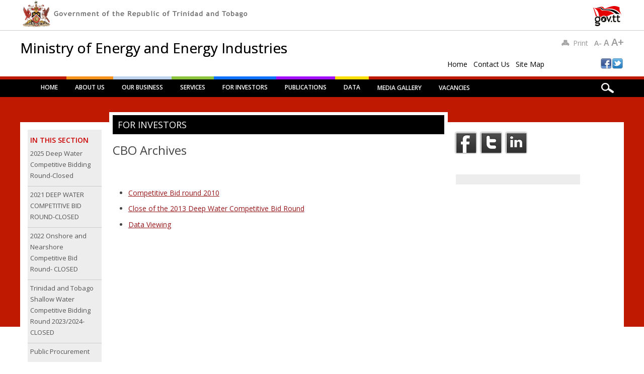

--- FILE ---
content_type: text/html; charset=UTF-8
request_url: https://www.energy.gov.tt/for-investors/archives/
body_size: 10878
content:
<!DOCTYPE html>
<html lang="en-US" class="no-js">
<head>
<meta charset="UTF-8" />
<meta name="viewport" content="width=device-width, initial-scale=1" />
<title>Ministry of Energy and Energy Industries | CBO Archives</title>
<link href='https://fonts.googleapis.com/css?family=Open+Sans' rel='stylesheet' type='text/css'>
<link rel="stylesheet" href="//code.jquery.com/ui/1.10.4/themes/smoothness/jquery-ui.css">
<link rel="profile" href="http://gmpg.org/xfn/11" />
<link rel="pingback" href="" />


 <script src="/wp-content/themes/noteworthy-child/js/jquery.tools.min.js"></script>
<script type="text/javascript" src="/wp-content/themes/noteworthy-child/js/functions.js"></script>
<script type="text/javascript" src="/wp-content/themes/noteworthy-child/js/jquery-ui.min.js"></script>
<script type="text/javascript" src="/wp-content/themes/noteworthy-child/js/jquery.stickytableheaders.js"></script>
<!--    <script type="text/javascript" src="/plugins/jquery-handsontable-master/jquery.handsontable.js"></script> -->

		<link type="text/css" href="/wp-content/themes/noteworthy-child/css/jquery.jscrollpane.css" rel="stylesheet" media="all" />
		<!-- the styles for the lozenge theme -->
		<link type="text/css" href="/wp-content/themes/noteworthy-child/css/jquery.jscrollpane.lozenge.css" rel="stylesheet" media="all" />
		<style type="text/css" id="page-css">
			/* Styles specific to this particular page */
			.scroll-pane,
			.scroll-pane-arrows
			{
				width: 100%;
				height: 200px;
				overflow: auto;
			}
			.horizontal-only
			{
				height: auto;
				max-height: 200px;
			}
		</style>

		<!-- the mousewheel plugin -->
		<script type="text/javascript" src="/wp-content/themes/noteworthy-child/js/jquery.mousewheel.js"></script>
		<!-- the jScrollPane script -->
		<script type="text/javascript" src="/wp-content/themes/noteworthy-child/js/jquery.jscrollpane.min.js"></script>
		


	<!--<script type="text/javascript" src="/wp-content/themes/noteworthy-child/js/functions.js"></script>
	<link rel="stylesheet" type="text/css" href="/wp-content/themes/noteworthy-child/css/pagination.css" /> -->
<link rel="stylesheet" type="text/css" href="/wp-content/themes/noteworthy-child/js/chosen/chosen.css" />
<script src="/wp-content/themes/noteworthy-child/js/chosen/chosen.jquery.min.js"></script>

<!--<script src="/wp-content/themes/noteworthy-child/js/JSTween/Tween.js"></script> 
<script src="/wp-content/themes/noteworthy-child/js/JSTween/TextTween.js"></script> -->

<style>
.loading2 {
    background: url(/wp-content/themes/noteworthy-child/images/ajax_loaders/ajax1.gif) no-repeat scroll center 10% transparent;
    color: #FFFFFF;
}
</style>

<style>
    @import "https://www.energy.gov.tt/wp-content/themes/noteworthy-child/css/dataTables.fixedColumns.css";
    @import "https://www.energy.gov.tt/wp-content/themes/noteworthy-child/css/datatable_custom.css";    
    /*@import "https://www.energy.gov.tt/wp-content/themes/noteworthy-child/css/dataTables.fixedHeader.min.css";*/
    
</style>
<script type="text/javascript" language="javascript" src="https://www.energy.gov.tt/wp-content/themes/noteworthy-child/js/jquery.dataTables.min.js"></script>
<script type="text/javascript" language="javascript" src="https://www.energy.gov.tt/wp-content/themes/noteworthy-child/js/dataTables.fixedColumns.min.js"></script>
<!--<script type="text/javascript" language="javascript" src="https://www.energy.gov.tt/wp-content/themes/noteworthy-child/js/dataTables.fixedHeader.min.js"></script>-->

<script>

function resize_scrollpanes(){
	try {
	jQuery.each( jQuery('.scroll-pane'), function(){
            var api = jQuery(this).jScrollPane({}).data('jsp');
			//alert(api);
			api.reinitialise();
	});
	}
	catch(err) {
	}
}

function resize_scrollpanes2(id){
	jQuery.each( jQuery('.'+id), function(){
            var api = jQuery(this).jScrollPane({}).data('jsp');
			//alert(api);
			api.reinitialise();
	});
}
jQuery(function(){

	jQuery( window ).resize(function() {
		resize_scrollpanes();
	});
/*
	jQuery("#youtube_div_content").addClass('loading2');
	jQuery.ajax({url:"/plugins/youtube_feed.php",success:function(result){
		jQuery("#youtube_div_content").removeClass('loading2');		
		jQuery("#youtube_div_content").html(result);	
		jQuery("a[rel^='prettyPhoto']").prettyPhoto({});
		//set_scrollpane('youtube_div_content');
	}});
*/
/*	
	jQuery("#follow_us_content").addClass('loading2');
	jQuery.ajax({url:"/plugins/social_feeds.php",success:function(result){
		jQuery("#follow_us_content").removeClass('loading2');		
		jQuery("#follow_us_content").html(result);
		jQuery("a[rel^='prettyPhoto']").prettyPhoto({});
		set_scrollpane('follow_us_content');

		
	}});
*/	
jQuery("a[rel^='prettyPhoto']").prettyPhoto({});
set_scrollpane('follow_us_content');
});
</script>
<script>
function set_scrollpane(id){
	$('.'+id).jScrollPane();
	$('.'+id).jScrollPane({	showArrows: true,		horizontalGutter: 10});
}
jQuery(function() { 
	set_scrollpane('middle_agenda_cons');

});
</script>
<meta name='robots' content='max-image-preview:large' />
    <script type="text/javascript">var ajaxurl = "https://www.energy.gov.tt/wp-load.php";</script>
    <link rel='dns-prefetch' href='//challenges.cloudflare.com' />
<link rel='dns-prefetch' href='//platform-api.sharethis.com' />
<link rel="alternate" type="application/rss+xml" title="Ministry of Energy and Energy Industries &raquo; Feed" href="https://www.energy.gov.tt/feed/" />
<link rel="alternate" type="application/rss+xml" title="Ministry of Energy and Energy Industries &raquo; Comments Feed" href="https://www.energy.gov.tt/comments/feed/" />
<link rel="alternate" title="oEmbed (JSON)" type="application/json+oembed" href="https://www.energy.gov.tt/wp-json/oembed/1.0/embed?url=https%3A%2F%2Fwww.energy.gov.tt%2Ffor-investors%2Farchives%2F" />
<link rel="alternate" title="oEmbed (XML)" type="text/xml+oembed" href="https://www.energy.gov.tt/wp-json/oembed/1.0/embed?url=https%3A%2F%2Fwww.energy.gov.tt%2Ffor-investors%2Farchives%2F&#038;format=xml" />
<style id='wp-img-auto-sizes-contain-inline-css' type='text/css'>
img:is([sizes=auto i],[sizes^="auto," i]){contain-intrinsic-size:3000px 1500px}
/*# sourceURL=wp-img-auto-sizes-contain-inline-css */
</style>
<link rel='stylesheet' id='vwptn-turnstyle-css-css' href='https://www.energy.gov.tt/wp-content/plugins/visualwp-cloudflare-turnstile/public/css/vwp-turnstile.css?ver=1.0.2' type='text/css' media='all' />
<style id='wp-emoji-styles-inline-css' type='text/css'>

	img.wp-smiley, img.emoji {
		display: inline !important;
		border: none !important;
		box-shadow: none !important;
		height: 1em !important;
		width: 1em !important;
		margin: 0 0.07em !important;
		vertical-align: -0.1em !important;
		background: none !important;
		padding: 0 !important;
	}
/*# sourceURL=wp-emoji-styles-inline-css */
</style>
<link rel='stylesheet' id='wp-block-library-css' href='https://www.energy.gov.tt/wp-includes/css/dist/block-library/style.min.css?ver=6.9' type='text/css' media='all' />
<style id='wp-block-list-inline-css' type='text/css'>
ol,ul{box-sizing:border-box}:root :where(.wp-block-list.has-background){padding:1.25em 2.375em}
/*# sourceURL=https://www.energy.gov.tt/wp-includes/blocks/list/style.min.css */
</style>
<style id='wp-block-paragraph-inline-css' type='text/css'>
.is-small-text{font-size:.875em}.is-regular-text{font-size:1em}.is-large-text{font-size:2.25em}.is-larger-text{font-size:3em}.has-drop-cap:not(:focus):first-letter{float:left;font-size:8.4em;font-style:normal;font-weight:100;line-height:.68;margin:.05em .1em 0 0;text-transform:uppercase}body.rtl .has-drop-cap:not(:focus):first-letter{float:none;margin-left:.1em}p.has-drop-cap.has-background{overflow:hidden}:root :where(p.has-background){padding:1.25em 2.375em}:where(p.has-text-color:not(.has-link-color)) a{color:inherit}p.has-text-align-left[style*="writing-mode:vertical-lr"],p.has-text-align-right[style*="writing-mode:vertical-rl"]{rotate:180deg}
/*# sourceURL=https://www.energy.gov.tt/wp-includes/blocks/paragraph/style.min.css */
</style>
<style id='global-styles-inline-css' type='text/css'>
:root{--wp--preset--aspect-ratio--square: 1;--wp--preset--aspect-ratio--4-3: 4/3;--wp--preset--aspect-ratio--3-4: 3/4;--wp--preset--aspect-ratio--3-2: 3/2;--wp--preset--aspect-ratio--2-3: 2/3;--wp--preset--aspect-ratio--16-9: 16/9;--wp--preset--aspect-ratio--9-16: 9/16;--wp--preset--color--black: #000000;--wp--preset--color--cyan-bluish-gray: #abb8c3;--wp--preset--color--white: #ffffff;--wp--preset--color--pale-pink: #f78da7;--wp--preset--color--vivid-red: #cf2e2e;--wp--preset--color--luminous-vivid-orange: #ff6900;--wp--preset--color--luminous-vivid-amber: #fcb900;--wp--preset--color--light-green-cyan: #7bdcb5;--wp--preset--color--vivid-green-cyan: #00d084;--wp--preset--color--pale-cyan-blue: #8ed1fc;--wp--preset--color--vivid-cyan-blue: #0693e3;--wp--preset--color--vivid-purple: #9b51e0;--wp--preset--gradient--vivid-cyan-blue-to-vivid-purple: linear-gradient(135deg,rgb(6,147,227) 0%,rgb(155,81,224) 100%);--wp--preset--gradient--light-green-cyan-to-vivid-green-cyan: linear-gradient(135deg,rgb(122,220,180) 0%,rgb(0,208,130) 100%);--wp--preset--gradient--luminous-vivid-amber-to-luminous-vivid-orange: linear-gradient(135deg,rgb(252,185,0) 0%,rgb(255,105,0) 100%);--wp--preset--gradient--luminous-vivid-orange-to-vivid-red: linear-gradient(135deg,rgb(255,105,0) 0%,rgb(207,46,46) 100%);--wp--preset--gradient--very-light-gray-to-cyan-bluish-gray: linear-gradient(135deg,rgb(238,238,238) 0%,rgb(169,184,195) 100%);--wp--preset--gradient--cool-to-warm-spectrum: linear-gradient(135deg,rgb(74,234,220) 0%,rgb(151,120,209) 20%,rgb(207,42,186) 40%,rgb(238,44,130) 60%,rgb(251,105,98) 80%,rgb(254,248,76) 100%);--wp--preset--gradient--blush-light-purple: linear-gradient(135deg,rgb(255,206,236) 0%,rgb(152,150,240) 100%);--wp--preset--gradient--blush-bordeaux: linear-gradient(135deg,rgb(254,205,165) 0%,rgb(254,45,45) 50%,rgb(107,0,62) 100%);--wp--preset--gradient--luminous-dusk: linear-gradient(135deg,rgb(255,203,112) 0%,rgb(199,81,192) 50%,rgb(65,88,208) 100%);--wp--preset--gradient--pale-ocean: linear-gradient(135deg,rgb(255,245,203) 0%,rgb(182,227,212) 50%,rgb(51,167,181) 100%);--wp--preset--gradient--electric-grass: linear-gradient(135deg,rgb(202,248,128) 0%,rgb(113,206,126) 100%);--wp--preset--gradient--midnight: linear-gradient(135deg,rgb(2,3,129) 0%,rgb(40,116,252) 100%);--wp--preset--font-size--small: 13px;--wp--preset--font-size--medium: 20px;--wp--preset--font-size--large: 36px;--wp--preset--font-size--x-large: 42px;--wp--preset--spacing--20: 0.44rem;--wp--preset--spacing--30: 0.67rem;--wp--preset--spacing--40: 1rem;--wp--preset--spacing--50: 1.5rem;--wp--preset--spacing--60: 2.25rem;--wp--preset--spacing--70: 3.38rem;--wp--preset--spacing--80: 5.06rem;--wp--preset--shadow--natural: 6px 6px 9px rgba(0, 0, 0, 0.2);--wp--preset--shadow--deep: 12px 12px 50px rgba(0, 0, 0, 0.4);--wp--preset--shadow--sharp: 6px 6px 0px rgba(0, 0, 0, 0.2);--wp--preset--shadow--outlined: 6px 6px 0px -3px rgb(255, 255, 255), 6px 6px rgb(0, 0, 0);--wp--preset--shadow--crisp: 6px 6px 0px rgb(0, 0, 0);}:where(.is-layout-flex){gap: 0.5em;}:where(.is-layout-grid){gap: 0.5em;}body .is-layout-flex{display: flex;}.is-layout-flex{flex-wrap: wrap;align-items: center;}.is-layout-flex > :is(*, div){margin: 0;}body .is-layout-grid{display: grid;}.is-layout-grid > :is(*, div){margin: 0;}:where(.wp-block-columns.is-layout-flex){gap: 2em;}:where(.wp-block-columns.is-layout-grid){gap: 2em;}:where(.wp-block-post-template.is-layout-flex){gap: 1.25em;}:where(.wp-block-post-template.is-layout-grid){gap: 1.25em;}.has-black-color{color: var(--wp--preset--color--black) !important;}.has-cyan-bluish-gray-color{color: var(--wp--preset--color--cyan-bluish-gray) !important;}.has-white-color{color: var(--wp--preset--color--white) !important;}.has-pale-pink-color{color: var(--wp--preset--color--pale-pink) !important;}.has-vivid-red-color{color: var(--wp--preset--color--vivid-red) !important;}.has-luminous-vivid-orange-color{color: var(--wp--preset--color--luminous-vivid-orange) !important;}.has-luminous-vivid-amber-color{color: var(--wp--preset--color--luminous-vivid-amber) !important;}.has-light-green-cyan-color{color: var(--wp--preset--color--light-green-cyan) !important;}.has-vivid-green-cyan-color{color: var(--wp--preset--color--vivid-green-cyan) !important;}.has-pale-cyan-blue-color{color: var(--wp--preset--color--pale-cyan-blue) !important;}.has-vivid-cyan-blue-color{color: var(--wp--preset--color--vivid-cyan-blue) !important;}.has-vivid-purple-color{color: var(--wp--preset--color--vivid-purple) !important;}.has-black-background-color{background-color: var(--wp--preset--color--black) !important;}.has-cyan-bluish-gray-background-color{background-color: var(--wp--preset--color--cyan-bluish-gray) !important;}.has-white-background-color{background-color: var(--wp--preset--color--white) !important;}.has-pale-pink-background-color{background-color: var(--wp--preset--color--pale-pink) !important;}.has-vivid-red-background-color{background-color: var(--wp--preset--color--vivid-red) !important;}.has-luminous-vivid-orange-background-color{background-color: var(--wp--preset--color--luminous-vivid-orange) !important;}.has-luminous-vivid-amber-background-color{background-color: var(--wp--preset--color--luminous-vivid-amber) !important;}.has-light-green-cyan-background-color{background-color: var(--wp--preset--color--light-green-cyan) !important;}.has-vivid-green-cyan-background-color{background-color: var(--wp--preset--color--vivid-green-cyan) !important;}.has-pale-cyan-blue-background-color{background-color: var(--wp--preset--color--pale-cyan-blue) !important;}.has-vivid-cyan-blue-background-color{background-color: var(--wp--preset--color--vivid-cyan-blue) !important;}.has-vivid-purple-background-color{background-color: var(--wp--preset--color--vivid-purple) !important;}.has-black-border-color{border-color: var(--wp--preset--color--black) !important;}.has-cyan-bluish-gray-border-color{border-color: var(--wp--preset--color--cyan-bluish-gray) !important;}.has-white-border-color{border-color: var(--wp--preset--color--white) !important;}.has-pale-pink-border-color{border-color: var(--wp--preset--color--pale-pink) !important;}.has-vivid-red-border-color{border-color: var(--wp--preset--color--vivid-red) !important;}.has-luminous-vivid-orange-border-color{border-color: var(--wp--preset--color--luminous-vivid-orange) !important;}.has-luminous-vivid-amber-border-color{border-color: var(--wp--preset--color--luminous-vivid-amber) !important;}.has-light-green-cyan-border-color{border-color: var(--wp--preset--color--light-green-cyan) !important;}.has-vivid-green-cyan-border-color{border-color: var(--wp--preset--color--vivid-green-cyan) !important;}.has-pale-cyan-blue-border-color{border-color: var(--wp--preset--color--pale-cyan-blue) !important;}.has-vivid-cyan-blue-border-color{border-color: var(--wp--preset--color--vivid-cyan-blue) !important;}.has-vivid-purple-border-color{border-color: var(--wp--preset--color--vivid-purple) !important;}.has-vivid-cyan-blue-to-vivid-purple-gradient-background{background: var(--wp--preset--gradient--vivid-cyan-blue-to-vivid-purple) !important;}.has-light-green-cyan-to-vivid-green-cyan-gradient-background{background: var(--wp--preset--gradient--light-green-cyan-to-vivid-green-cyan) !important;}.has-luminous-vivid-amber-to-luminous-vivid-orange-gradient-background{background: var(--wp--preset--gradient--luminous-vivid-amber-to-luminous-vivid-orange) !important;}.has-luminous-vivid-orange-to-vivid-red-gradient-background{background: var(--wp--preset--gradient--luminous-vivid-orange-to-vivid-red) !important;}.has-very-light-gray-to-cyan-bluish-gray-gradient-background{background: var(--wp--preset--gradient--very-light-gray-to-cyan-bluish-gray) !important;}.has-cool-to-warm-spectrum-gradient-background{background: var(--wp--preset--gradient--cool-to-warm-spectrum) !important;}.has-blush-light-purple-gradient-background{background: var(--wp--preset--gradient--blush-light-purple) !important;}.has-blush-bordeaux-gradient-background{background: var(--wp--preset--gradient--blush-bordeaux) !important;}.has-luminous-dusk-gradient-background{background: var(--wp--preset--gradient--luminous-dusk) !important;}.has-pale-ocean-gradient-background{background: var(--wp--preset--gradient--pale-ocean) !important;}.has-electric-grass-gradient-background{background: var(--wp--preset--gradient--electric-grass) !important;}.has-midnight-gradient-background{background: var(--wp--preset--gradient--midnight) !important;}.has-small-font-size{font-size: var(--wp--preset--font-size--small) !important;}.has-medium-font-size{font-size: var(--wp--preset--font-size--medium) !important;}.has-large-font-size{font-size: var(--wp--preset--font-size--large) !important;}.has-x-large-font-size{font-size: var(--wp--preset--font-size--x-large) !important;}
/*# sourceURL=global-styles-inline-css */
</style>

<style id='classic-theme-styles-inline-css' type='text/css'>
/*! This file is auto-generated */
.wp-block-button__link{color:#fff;background-color:#32373c;border-radius:9999px;box-shadow:none;text-decoration:none;padding:calc(.667em + 2px) calc(1.333em + 2px);font-size:1.125em}.wp-block-file__button{background:#32373c;color:#fff;text-decoration:none}
/*# sourceURL=/wp-includes/css/classic-themes.min.css */
</style>
<link rel='stylesheet' id='ctf_styles-css' href='https://www.energy.gov.tt/wp-content/plugins/custom-twitter-feeds/css/ctf-styles.min.css?ver=2.3.1' type='text/css' media='all' />
<link rel='stylesheet' id='jltma-wpf-css' href='https://www.energy.gov.tt/wp-content/plugins/prettyphoto/css/prettyPhoto.css?ver=6.9' type='text/css' media='all' />
<link rel='stylesheet' id='slicknavcss-css' href='https://www.energy.gov.tt/wp-content/plugins/slicknav-mobile-menu/css/slicknav.min.css?ver=1.0.11' type='text/css' media='all' />
<style id='slicknavcss-inline-css' type='text/css'>


        #menu-main-menu {
                display: none;
        }

        .slicknav_menu {
                background: #000000;
        }

        .slicknav-flex{
               display: -webkit-box;
               display: -ms-flexbox;
               display: flex;
               justify-content:left;
        }

        .slicknav_btn {
                background-color:#000000;
        }

        a.slicknav_open {
                background-color:#000000;
        }

        .slicknav_nav .slicknav_arrow {
                float:right;
        }

        .slicknav_menu .slicknav_menutxt {
                color: #fff;
                text-shadow: none;
                font-size: 16px;
                font-weight: normal;
        }

        .slicknav_menu .slicknav_icon-bar {
                background-color: #fff;
                box-shadow: none;
        }

        .slicknav_nav li a {
                color: #fff;
                text-transform: none;
                font-size: 16px;
                padding: 5px 10px;
        }

        .slicknav_nav a:hover,
        .slicknav_nav .slicknav_row:hover {
                background: ;
        }

        .slicknav_nav .menu-item a:hover,
        .slicknav_nav a span:hover {
                color: #bf1902;
        }

        .slicknav_nav input[type='submit']{
                background: #333;
                color: ;
        }

        .slicknav-logo-text a{
                color: ;
        }


        @media screen and (min-width: 900px) {
                .slicknav_menu {
                        display: none;
                }

                #menu-main-menu {
                        display: block;
                }
        }
        
/*# sourceURL=slicknavcss-inline-css */
</style>
<link rel='stylesheet' id='style_css-css' href='https://www.energy.gov.tt/wp-content/plugins/visualmedia/css/style.css?ver=6.9' type='text/css' media='all' />
<link rel='stylesheet' id='noteworthy_style-css' href='https://www.energy.gov.tt/wp-content/themes/noteworthy-child/style.css?version=6972598a185ca&#038;ver=6.9' type='text/css' media='all' />
<link rel='stylesheet' id='msl-main-css' href='https://www.energy.gov.tt/wp-content/plugins/master-slider/public/assets/css/masterslider.main.css?ver=3.11.0' type='text/css' media='all' />
<link rel='stylesheet' id='msl-custom-css' href='https://www.energy.gov.tt/wp-content/uploads/master-slider/custom.css?ver=34.2' type='text/css' media='all' />
<!--n2css--><!--n2js--><script type="text/javascript" src="https://challenges.cloudflare.com/turnstile/v0/api.js?ver=1" id="vwptn-turnstilejs-render-js"></script>
<script type="text/javascript" src="https://www.energy.gov.tt/wp-includes/js/jquery/jquery.min.js?ver=3.7.1" id="jquery-core-js"></script>
<script type="text/javascript" src="https://www.energy.gov.tt/wp-includes/js/jquery/jquery-migrate.min.js?ver=3.4.1" id="jquery-migrate-js"></script>
<script type="text/javascript" id="vwptn-turnstile-js-js-extra">
/* <![CDATA[ */
var vwpscripts = {"siteUrl":"https://www.energy.gov.tt","nonce":"87e0f97178"};
//# sourceURL=vwptn-turnstile-js-js-extra
/* ]]> */
</script>
<script type="text/javascript" src="https://www.energy.gov.tt/wp-content/plugins/visualwp-cloudflare-turnstile/public/js/vwptn-turnstile.js?ver=1.0.2" id="vwptn-turnstile-js-js"></script>
<script type="text/javascript" src="https://www.energy.gov.tt/wp-content/plugins/slicknav-mobile-menu/js/jquery.slicknav.min.js?ver=1.0.11" id="slicknavjs-js"></script>
<script type="text/javascript" id="slicknav-init-js-extra">
/* <![CDATA[ */
var slickNavVars = {"ng_slicknav":{"ng_slicknav_menu":"#menu-main-menu","ng_slicknav_position":".slicknav","ng_slicknav_parent_links":true,"ng_slicknav_close_click":true,"ng_slicknav_child_links":false,"ng_slicknav_speed":200,"ng_slicknav_label":"MENU","ng_slicknav_fixhead":false,"ng_slicknav_hidedesktop":"","ng_slicknav_brand":"","ng_slicknav_brand_text":"","ng_slicknav_search":false,"ng_slicknav_search_text":"search...","ng_slicksearch":"https://www.energy.gov.tt/","ng_slicknav_closedsymbol":"\u25ba","ng_slicknav_openedsymbol":"\u25bc","ng_slicknav_alt":"","ng_slicknav_accordion":false,"ng_slicknav_animation_library":""}};
//# sourceURL=slicknav-init-js-extra
/* ]]> */
</script>
<script type="text/javascript" src="https://www.energy.gov.tt/wp-content/plugins/slicknav-mobile-menu/js/slick-init.js?ver=1.9.1" id="slicknav-init-js"></script>
<script type="text/javascript" src="https://www.energy.gov.tt/wp-content/themes/noteworthy-child/library/js/modernizr-2.6.1.min.js?ver=2.6.1" id="modernizr-js"></script>
<script type="text/javascript" src="https://www.energy.gov.tt/wp-content/themes/noteworthy-child/library/js/jquery.nicescroll.js?ver=3.0.0" id="jquery_nicescroll-js"></script>
<script type="text/javascript" src="https://www.energy.gov.tt/wp-content/themes/noteworthy-child/library/js/scripts.js?ver=1.0.0" id="noteworthy_custom_js-js"></script>
<script type="text/javascript" src="//platform-api.sharethis.com/js/sharethis.js#source=googleanalytics-wordpress#product=ga&amp;property=5f076bbe0e7bec0012bd7889" id="googleanalytics-platform-sharethis-js"></script>
<link rel="https://api.w.org/" href="https://www.energy.gov.tt/wp-json/" /><link rel="alternate" title="JSON" type="application/json" href="https://www.energy.gov.tt/wp-json/wp/v2/pages/2604" /><link rel="EditURI" type="application/rsd+xml" title="RSD" href="https://www.energy.gov.tt/xmlrpc.php?rsd" />
<link rel="canonical" href="https://www.energy.gov.tt/for-investors/archives/" />
<link rel='shortlink' href='https://www.energy.gov.tt/?p=2604' />
<meta name="generator" content="Redux 4.5.10" />
		<!-- GA Google Analytics @ https://m0n.co/ga -->
		<script async src="https://www.googletagmanager.com/gtag/js?id=G-M55Q859240"></script>
		<script>
			window.dataLayer = window.dataLayer || [];
			function gtag(){dataLayer.push(arguments);}
			gtag('js', new Date());
			gtag('config', 'G-M55Q859240');
		</script>

	<script>var ms_grabbing_curosr = 'https://www.energy.gov.tt/wp-content/plugins/master-slider/public/assets/css/common/grabbing.cur', ms_grab_curosr = 'https://www.energy.gov.tt/wp-content/plugins/master-slider/public/assets/css/common/grab.cur';</script>
<meta name="generator" content="MasterSlider 3.11.0 - Responsive Touch Image Slider | avt.li/msf" />
<script>
(function() {
	(function (i, s, o, g, r, a, m) {
		i['GoogleAnalyticsObject'] = r;
		i[r] = i[r] || function () {
				(i[r].q = i[r].q || []).push(arguments)
			}, i[r].l = 1 * new Date();
		a = s.createElement(o),
			m = s.getElementsByTagName(o)[0];
		a.async = 1;
		a.src = g;
		m.parentNode.insertBefore(a, m)
	})(window, document, 'script', 'https://google-analytics.com/analytics.js', 'ga');

	ga('create', 'UA-11432319-1', 'auto');
			ga('send', 'pageview');
	})();
</script>
<style type="text/css" id="custom-background-css">
body.custom-background { background-image: url("https://www.energy.gov.tt/wp-content/uploads/2014/02/red_bg.fw_1.png"); background-position: center top; background-size: auto; background-repeat: repeat-x; background-attachment: scroll; }
</style>
	</head>

<body class="wp-singular page-template-default page page-id-2604 page-child parent-pageid-71 custom-background wp-theme-noteworthy-child _masterslider _ms_version_3.11.0 metaslider-plugin">

<div id="wrapper">

    <header id="branding" role="banner">
      <div class="gov_logo_con">
		<a href="http://www.gov.tt" class="gov_logo" target="_blank"></a>
		</div>
      <div id="top-red">
        <div id="search-box">
           <div id="close-x">x</div>
           <form role="search" method="get" id="searchform" class="searchform" action="https://www.energy.gov.tt/">
				<div>
					<label class="screen-reader-text" for="s">Search for:</label>
					<input type="text" value="" name="s" id="s" />
					<input type="submit" id="searchsubmit" value="Search" />
				</div>
			</form>        </div>
         
      </div>
      
      <div id="inner-header" class="clearfix">
        
        <hgroup id="site-heading">
            <h1 id="site-title"><a href="https://www.energy.gov.tt/" title="Ministry of Energy and Energy Industries" rel="home">Ministry of Energy and Energy Industries</a></h1>
        </hgroup>
    

        
       

           <div class="top_right_con">
				<div style="float:left;margin-top: 44px;"><a class="menu_special" href="/">Home</a> &nbsp;&nbsp;<a class="menu_special" href="/contact-us">Contact Us</a> &nbsp;&nbsp;<a class="menu_special" href="/site-map">Site Map</a> </div>
		   		<div id="font_size_change"><div class="print-icon" onclick="window.print()"></div>Print &nbsp;&nbsp;<span size="14" class="font_size_options fs_1">A-</span> <span size="16" class="font_size_options fs_2">A</span> <span size="20" class="font_size_options fs_3">A+</span></div>
				<div class="social-icons">
					<div class="facebook-icon"><a target="_blank" href="https://www.facebook.com/TTMEEI/"></a></div>
					<div class="twitter-icon"><a target="_blank" href="https://twitter.com/TTMEEI"></a></div>
					<!--<div class="youtube-icon"><a target="_blank" href="http://www.youtube.com/user/meea5/videos"></a></div>-->
				</div>
          </div>
      </div>
	  
	  <div id="nav_wrapper">
       
		<div id="nav_wrapper_inner">
	 	 <div id="search-icon"></div>
			<nav id="access" role="navigation">
				<h1 class="assistive-text section-heading">Main menu</h1>
				<div class="skip-link screen-reader-text"><a href="#content" title="Skip to content">Skip to content</a></div>
				<div class="slicknav"></div>
						<div class="menu"><ul id="menu-main-menu" class="menu"><li class="menu-item menu_order_0"><a href="/">Home</a></li><li class="menu-item menu_order_1"><a href="https://www.energy.gov.tt/about-us/">About Us</a><ul class="sub-menu"><li class="menu-item menu_order_"><a href="https://www.energy.gov.tt/about-us/gortt-policy-context/">GORTT Policy Context</a></li><li class="menu-item menu_order_"><a href="https://www.energy.gov.tt/about-us/our-roles-and-functions/">Our Roles and Functions</a></li><li class="menu-item menu_order_"><a href="https://www.energy.gov.tt/about-us/the-organisation/">The Organisation</a><ul class="sub-menu"><li class="menu-item menu_order_2"><a href="https://www.energy.gov.tt/minister-of-energy-and-energy-industries/">Minister of Energy and Energy Industries</a></li><li class="menu-item menu_order_"><a href="https://www.energy.gov.tt/about-us/the-organisation/minister-in-the-ministry-of-energy-and-energy-industries/">Minister in the Ministry of Energy and Energy Industries</a></li><li class="menu-item menu_order_2"><a href="https://www.energy.gov.tt/permanent-secretary/">Permanent Secretary</a></li><li class="menu-item menu_order_"><a href="https://www.energy.gov.tt/about-us/the-organisation/divisions/">Divisions</a></li><li class="menu-item menu_order_"><a href="https://www.energy.gov.tt/about-us/the-organisation/support-units/">Units</a></li><li class="menu-item menu_order_2"><a href="https://www.energy.gov.tt/organisational-structure/">Structure</a></li></ul></li><li class="menu-item menu_order_"><a href="https://www.energy.gov.tt/about-us/history/">History</a><ul class="sub-menu"><li class="menu-item menu_order_"><a href="https://www.energy.gov.tt/about-us/history/background/">Background</a></li><li class="menu-item menu_order_"><a href="https://www.energy.gov.tt/about-us/history/former-ministers-of-energy/">Former Ministers of Energy</a></li><li class="menu-item menu_order_2"><a href="https://www.energy.gov.tt/historical-facts-petroleum/">Milestones</a></li></ul></li><li class="menu-item menu_order_"><a href="https://www.energy.gov.tt/about-us/freedom-of-information/">Freedom of Information</a></li><li class="menu-item menu_order_"><a href="https://www.energy.gov.tt/about-us/companies-shareholding-list/">Companies Shareholding List</a></li></ul></li><li class="menu-item menu_order_2"><a href="https://www.energy.gov.tt/our-business/">Our Business</a><ul class="sub-menu"><li class="menu-item menu_order_3"><a href="http://www.energy.gov.tt/wp-content/uploads/2020/01/Trinidad-and-Tobago-gas-master-plan-2015.pdf">Natural Gas Master Plan 2014-2024</a></li><li class="menu-item menu_order_"><a href="https://www.energy.gov.tt/our-business/carbon-capture-utilization-and-storage-ccus/">Carbon Capture Utilization and Storage (CCUS)</a></li><li class="menu-item menu_order_"><a href="https://www.energy.gov.tt/our-business/oil-and-gas-industry/">Oil and Gas</a></li><li class="menu-item menu_order_"><a href="https://www.energy.gov.tt/our-business/lng-petrochemicals/">LNG &#038; Petrochemicals</a><ul class="sub-menu"><li class="menu-item menu_order_"><a href="https://www.energy.gov.tt/our-business/lng-petrochemicals/liquefied-natural-gas-lng/">LNG</a></li><li class="menu-item menu_order_"><a href="https://www.energy.gov.tt/our-business/lng-petrochemicals/petrochemicals/">Petrochemicals</a></li></ul></li><li class="menu-item menu_order_"><a href="https://www.energy.gov.tt/our-business/electric-power/">Electric Power</a></li><li class="menu-item menu_order_"><a href="https://www.energy.gov.tt/our-business/alternative-energy/">Alternative Energy</a><ul class="sub-menu"><li class="menu-item menu_order_"><a href="https://www.energy.gov.tt/our-business/alternative-energy/renewable-energy/">Renewable Energy</a></li><li class="menu-item menu_order_"><a href="https://www.energy.gov.tt/our-business/alternative-energy/report-on-the-trinidad-and-tobago-cng-programme/">Compressed Natural Gas (CNG)</a></li></ul></li><li class="menu-item menu_order_"><a href="https://www.energy.gov.tt/our-business/aggregates/">Aggregates</a><ul class="sub-menu"><li class="menu-item menu_order_"><a href="https://www.energy.gov.tt/our-business/aggregates/economic-minerals/">Economic Minerals</a></li><li class="menu-item menu_order_"><a href="https://www.energy.gov.tt/our-business/aggregates/quarrying/">Quarrying</a></li></ul></li><li class="menu-item menu_order_"><a href="https://www.energy.gov.tt/our-business/projects/infrastructural-development/ports-and-industrial-estates/">Ports and Industrial Estates</a></li><li class="menu-item menu_order_"><a href="https://www.energy.gov.tt/our-business/environmental-management/">Environmental Management</a><ul class="sub-menu"><li class="menu-item menu_order_"><a href="https://www.energy.gov.tt/our-business/environmental-management/national-oil-spill-contingency-plan/">National Oil Spill Contingency Plan</a></li></ul></li></ul></li><li class="menu-item menu_order_3"><a href="https://www.energy.gov.tt/services/">Services</a><ul class="sub-menu"><li class="menu-item menu_order_"><a href="https://www.energy.gov.tt/services/applications/">Applications</a></li><li class="menu-item menu_order_"><a href="https://www.energy.gov.tt/services/license-registers/">Licence Registers</a></li><li class="menu-item menu_order_"><a href="https://www.energy.gov.tt/services/guidelines/">Guidelines</a></li><li class="menu-item menu_order_"><a href="https://www.energy.gov.tt/services/maps/">Sale of Maps</a></li><li class="menu-item menu_order_"><a href="https://www.energy.gov.tt/services/sale-of-data/">Sale of Data</a></li></ul></li><li class="menu-item menu_order_4"><a href="https://www.energy.gov.tt/for-investors/">For Investors</a><ul class="sub-menu"><li class="menu-item menu_order_"><a href="https://www.energy.gov.tt/for-investors/2025-deep-water-competitive-bidding-round/">2025 Deep Water Competitive Bidding Round-Closed</a></li><li class="menu-item menu_order_"><a href="https://www.energy.gov.tt/for-investors/2021-deep-water-competitive-bid-round/">2021 DEEP WATER COMPETITIVE BID ROUND-CLOSED</a></li><li class="menu-item menu_order_"><a href="https://www.energy.gov.tt/for-investors/2022-onshore-nearshore-competitive-bid-round/">2022 Onshore and Nearshore Competitive Bid Round- CLOSED</a></li><li class="menu-item menu_order_"><a href="https://www.energy.gov.tt/for-investors/2022-shallow-water-competitive-bid-round/">Trinidad and Tobago Shallow Water Competitive Bidding Round 2023/2024- CLOSED</a></li><li class="menu-item menu_order_"><a href="https://www.energy.gov.tt/for-investors/public-procurement/">Public Procurement</a></li><li class="menu-item menu_order_"><a href="https://www.energy.gov.tt/for-investors/legislation-and-tax-laws/">Legislation</a></li><li class="menu-item menu_order_"><a href="https://www.energy.gov.tt/for-investors/tax-incentive-forms/">Tax Incentive Forms</a></li><li class="menu-item menu_order_"><a href="https://www.energy.gov.tt/for-investors/policies/">Policies</a><ul class="sub-menu"><li class="menu-item menu_order_"><a href="https://www.energy.gov.tt/for-investors/policies/local-content/">Local Content</a></li></ul></li><li class="menu-item menu_order_"><a href="https://www.energy.gov.tt/for-investors/fiscal-regime/">Fiscal Regime</a><ul class="sub-menu"><li class="menu-item menu_order_"><a href="https://www.energy.gov.tt/for-investors/fiscal-regime/tax-laws/">Tax Laws</a></li><li class="menu-item menu_order_"><a href="https://www.energy.gov.tt/for-investors/fiscal-regime/petroleum-fiscal-incentives-2014/">Fiscal Incentives</a></li><li class="menu-item menu_order_5"><a href="https://www.energy.gov.tt/model-contracts/">Model Contracts</a></li></ul></li><li class="menu-item menu_order_"><a href="https://www.energy.gov.tt/for-investors/statement-of-royalties-forms/">Statement of Royalty Forms for Crude OIl and Natural Gas Won and Saved</a></li><li class="menu-item menu_order_"><a href="https://www.energy.gov.tt/for-investors/meei-and-the-tteiti/">TTEITI</a></li><li class="menu-item menu_order_"><a href="https://www.energy.gov.tt/for-investors/corporations/">Memberships</a><ul class="sub-menu"><li class="menu-item menu_order_"><a href="https://www.energy.gov.tt/for-investors/corporations/gas-exporting-countries-forum-gecf/">Gas Exporting Countries Forum (GECF)</a></li><li class="menu-item menu_order_"><a href="https://www.energy.gov.tt/for-investors/corporations/olade-latin-american-energy-organization/">Latin American Energy Organization (OLADE)</a></li><li class="menu-item menu_order_"><a href="https://www.energy.gov.tt/for-investors/olade-2015-energy-program-training/">OLADE 2015 Energy Program Training</a></li><li class="menu-item menu_order_"><a href="https://www.energy.gov.tt/for-investors/corporations/world-energy-council-wec/">World Energy Council (WEC)</a></li><li class="menu-item menu_order_"><a href="https://www.energy.gov.tt/for-investors/corporations/community-of-latin-american-and-caribbean-states-celac/">Community of Latin American and Caribbean States (CELAC)</a></li></ul></li><li class="menu-item menu_order_"><a href="https://www.energy.gov.tt/for-investors/archive/">CBO Archives</a></li></ul></li><li class="menu-item menu_order_5"><a href="https://www.energy.gov.tt/publications/">Publications</a></li><li class="menu-item menu_order_6"><a href="https://www.energy.gov.tt/data/">Data</a><ul class="sub-menu"><li class="menu-item menu_order_"><a href="https://www.energy.gov.tt/data/energy-data-center/">Energy Data Center</a></li><li class="menu-item menu_order_"><a href="https://www.energy.gov.tt/data/historical-oil-and-gas-production-data/">Historical Oil and Gas Production Data</a></li></ul></li><li class="menu-item menu_order_7"><a href="https://www.energy.gov.tt/media-gallery/">Media Gallery</a><ul class="sub-menu"><li class="menu-item menu_order_"><a href="https://www.energy.gov.tt/media-gallery/media-releases/">Media Releases</a></li><li class="menu-item menu_order_"><a href="https://www.energy.gov.tt/media-gallery/speeches/">Speeches</a></li><li class="menu-item menu_order_8"><a href="https://www.energy.gov.tt/newspaper-articles/">News articles</a></li><li class="menu-item menu_order_8"><a href="https://www.energy.gov.tt/energy-matters-newsletter/">Energy Matters Newsletter</a></li><li class="menu-item menu_order_"><a href="https://www.energy.gov.tt/media-gallery/photo-gallery/">Photo Gallery</a></li><li class="menu-item menu_order_"><a href="https://www.energy.gov.tt/media-gallery/gecf-2018-presentations/">GECF 2018 Presentations</a></li></ul></li><li class="menu-item menu_order_8"><a href="https://www.energy.gov.tt/vacancies-3/">Vacancies</a></li></ul></div>			</nav><!-- #access -->
			</div>
		</div>
    </header><!-- #branding -->
    
    <div id="container">
	


    <div id="content" class="clearfix">
        <div id="quicklinks">
   

	  <div id="submenu2"><div class="uppercase red">In this section</div><ul id="menu-main-menu-1" class="sub-menu2"><li id="menu-item-10992" class="menu-item menu-item-type-post_type menu-item-object-page menu-item-10992"><a href="https://www.energy.gov.tt/for-investors/2025-deep-water-competitive-bidding-round/">2025 Deep Water Competitive Bidding Round-Closed</a></li>
<li id="menu-item-9861" class="menu-item menu-item-type-post_type menu-item-object-page menu-item-9861"><a href="https://www.energy.gov.tt/for-investors/2021-deep-water-competitive-bid-round/">2021 DEEP WATER COMPETITIVE BID ROUND-CLOSED</a></li>
<li id="menu-item-8059" class="menu-item menu-item-type-post_type menu-item-object-page menu-item-8059"><a href="https://www.energy.gov.tt/for-investors/2022-onshore-nearshore-competitive-bid-round/">2022 Onshore and Nearshore Competitive Bid Round- CLOSED</a></li>
<li id="menu-item-8755" class="menu-item menu-item-type-post_type menu-item-object-page menu-item-8755"><a href="https://www.energy.gov.tt/for-investors/2022-shallow-water-competitive-bid-round/">Trinidad and Tobago Shallow Water Competitive Bidding Round 2023/2024- CLOSED</a></li>
<li id="menu-item-4645" class="menu-item menu-item-type-post_type menu-item-object-page menu-item-4645"><a href="https://www.energy.gov.tt/for-investors/public-procurement/">Public Procurement</a></li>
<li id="menu-item-2292" class="menu-item menu-item-type-post_type menu-item-object-page menu-item-2292"><a href="https://www.energy.gov.tt/for-investors/legislation-and-tax-laws/">Legislation</a></li>
<li id="menu-item-3459" class="menu-item menu-item-type-post_type menu-item-object-page menu-item-3459"><a href="https://www.energy.gov.tt/for-investors/tax-incentive-forms/">Tax Incentive Forms</a></li>
<li id="menu-item-8447" class="menu-item menu-item-type-post_type menu-item-object-page menu-item-has-children menu-item-8447"><a href="https://www.energy.gov.tt/for-investors/policies/">Policies</a>
<ul class="sub-menu">
	<li id="menu-item-8454" class="menu-item menu-item-type-post_type menu-item-object-page menu-item-8454"><a href="https://www.energy.gov.tt/for-investors/policies/local-content/">Local Content</a></li>
</ul>
</li>
<li id="menu-item-119" class="menu-item menu-item-type-post_type menu-item-object-page menu-item-has-children menu-item-119"><a href="https://www.energy.gov.tt/for-investors/fiscal-regime/">Fiscal Regime</a>
<ul class="sub-menu">
	<li id="menu-item-2518" class="menu-item menu-item-type-post_type menu-item-object-page menu-item-2518"><a href="https://www.energy.gov.tt/for-investors/fiscal-regime/tax-laws/">Tax Laws</a></li>
	<li id="menu-item-2295" class="menu-item menu-item-type-post_type menu-item-object-page menu-item-2295"><a href="https://www.energy.gov.tt/for-investors/fiscal-regime/petroleum-fiscal-incentives-2014/">Fiscal Incentives</a></li>
	<li id="menu-item-4317" class="menu-item menu-item-type-post_type menu-item-object-page menu-item-4317"><a href="https://www.energy.gov.tt/model-contracts/">Model Contracts</a></li>
</ul>
</li>
<li id="menu-item-4168" class="menu-item menu-item-type-post_type menu-item-object-page menu-item-4168"><a href="https://www.energy.gov.tt/for-investors/statement-of-royalties-forms/">Statement of Royalty Forms for Crude OIl and Natural Gas Won and Saved</a></li>
<li id="menu-item-2297" class="menu-item menu-item-type-post_type menu-item-object-page menu-item-2297"><a href="https://www.energy.gov.tt/for-investors/meei-and-the-tteiti/">TTEITI</a></li>
<li id="menu-item-132" class="menu-item menu-item-type-post_type menu-item-object-page menu-item-has-children menu-item-132"><a href="https://www.energy.gov.tt/for-investors/corporations/">Memberships</a>
<ul class="sub-menu">
	<li id="menu-item-134" class="menu-item menu-item-type-post_type menu-item-object-page menu-item-134"><a href="https://www.energy.gov.tt/for-investors/corporations/gas-exporting-countries-forum-gecf/">Gas Exporting Countries Forum (GECF)</a></li>
	<li id="menu-item-136" class="menu-item menu-item-type-post_type menu-item-object-page menu-item-136"><a href="https://www.energy.gov.tt/for-investors/corporations/olade-latin-american-energy-organization/">Latin American Energy Organization (OLADE)</a></li>
	<li id="menu-item-3030" class="menu-item menu-item-type-post_type menu-item-object-page menu-item-3030"><a href="https://www.energy.gov.tt/for-investors/olade-2015-energy-program-training/">OLADE 2015 Energy Program Training</a></li>
	<li id="menu-item-138" class="menu-item menu-item-type-post_type menu-item-object-page menu-item-138"><a href="https://www.energy.gov.tt/for-investors/corporations/world-energy-council-wec/">World Energy Council (WEC)</a></li>
	<li id="menu-item-2301" class="menu-item menu-item-type-post_type menu-item-object-page menu-item-2301"><a href="https://www.energy.gov.tt/for-investors/corporations/community-of-latin-american-and-caribbean-states-celac/">Community of Latin American and Caribbean States (CELAC)</a></li>
</ul>
</li>
<li id="menu-item-9573" class="menu-item menu-item-type-post_type menu-item-object-page menu-item-9573"><a href="https://www.energy.gov.tt/for-investors/archive/">CBO Archives</a></li>
</ul> </div>
	<div id="quicklinks_content">
<!--quicklinks -->
     		
<div class="uppercase red">Quicklinks</div>



<ul class="wp-block-list">
<li><a href="https://www.energy.gov.tt/about-us/">MEEI Mission and Vision</a></li>



<li><a href="/services/application-forms/">Application Forms</a></li>



<li><a rel="noopener noreferrer" href="http://www.energy.gov.tt/for-investors/legislation-and-tax-laws/" target="_blank">Legislation and Tax Laws</a></li>



<li><a href="https://www.energy.gov.tt/carbon-capture-utilization-and-storage-ccus/">Carbon Capture Utilization and Storage (CCUS</a>)</li>



<li><a href="https://www.energy.gov.tt/wp-content/uploads/2024/11/CEM-2024-Webinars-Save-the-Dates.jpg">CARICOM Energy Month 2024</a></li>



<li><a href="https://www.energy.gov.tt/for-investors/2025-deep-water-competitive-bidding-round/">2025 Deep Water Bid Round </a></li>
</ul>



<p></p>
       
	</div>
</div>



               <div id="main" class="col620 clearfix" role="main">

				
					
<article id="post-2604" class="post-2604 page type-page status-publish hentry">
	<header class="entry-header">
		<h1 class="entry-title">For Investors</h1>
	</header><!-- .entry-header -->
	<h1 class="page_title">CBO Archives</h1>
	<div class="entry-content post_content">
		<p>&nbsp;</p>
<ul>
<li><a href="http://www.energy.gov.tt/for-investors/competitive-bid-round/">Competitive Bid round 2010</a></li>
<li><a href="http://www.energy.gov.tt/wp-content/uploads/2014/04/2013-Deep-water-bid-round-april-2-2014.pdf">Close of the 2013 Deep Water Competitive Bid Round</a></li>
<li><a href="/for-investors/data-viewing/">Data Viewing</a></li>
</ul>
			</div><!-- .entry-content -->
	</article><!-- #post-2604 -->

						<div id="comments">
	
	
	
	
	
</div><!-- #comments -->

				
        </div> <!-- end #main -->

        		<div id="sidebar" class="widget-area col300" role="complementary">
            
            <div id="social-media" class="clearfix">
				                
                <a href="http://facebook.com/TTMEEI" class="noteworthy-fb" title="http://facebook.com/TTMEEI">Facebook</a> 
                <a href="http://Twitter.com/TTMEEI" class="noteworthy-tw" title="http://Twitter.com/TTMEEI">Twitter</a>   
                                                <a href="https://tt.linkedin.com/company/ministry-of-energy-and-energy-industries" class="noteworthy-li" title="https://tt.linkedin.com/company/ministry-of-energy-and-energy-industries">LinkedIn</a>                            </div>
            
            
			<aside id="metaslider_widget-2" class="widget widget_metaslider_widget"><div id="metaslider-id-2175" style="max-width: 1131px;" class="ml-slider-3-104-0 metaslider metaslider-responsive metaslider-2175 ml-slider ms-theme-default" role="region" aria-label="Right Sidebar – Ads" data-height="1461" data-width="1131">
    <div id="metaslider_container_2175">
        <ul id='metaslider_2175' class='rslides'>
        </ul>
        
    </div>
</div></aside>			<div class="side_cutoff" style=""></div>
			<!--<div id="youtube_div">
				<h1><span class="grey">Energy</span><span class="red">Media</span></h1><br/>	  
				<div class="youtube_div_content scroll-pane" id="youtube_div_content">  
											<a href="/media-gallery/multimedia/video-gallery/" class="view_all_videos">View All Videos</a> 

							<div style="clear:both"></div> 
			</div>
			</div>			
			-->
			
			<!--
			<div id="follow_us">
				<h1><span class="grey">Energy</span><span class="red">Feeds</span></h1>
				<div id="follow_us_content" class="follow_us_content scroll-pane"></div>
			</div>
			-->
		</div><!-- #sidebar .widget-area -->

    </div> <!-- end #content -->
        
﻿
	
    </div><!-- #container -->
</div><!-- #wrapper -->

<footer id="colophon" role="contentinfo">
        <div id="site-generator" class="footer_con" style="margin: auto;  max-width: 1200px;min-width:320px">
			Copyright © 2026 Ministry of Energy and Energy Industries.
			<div style="float:right"><a href="/">Home</a> &nbsp;&nbsp;&nbsp;<a href="/contact-us">Contact Us</a> &nbsp;&nbsp;&nbsp;<a href="/site-map">Site Map</a> &nbsp;&nbsp;&nbsp;<a href="/privacy-policy">Privacy Policy</a> &nbsp;&nbsp;&nbsp;<a href="/terms-of-use">Terms of Use</a></div>
                                   
                    </div>

		<div ></div>
    </footer><!-- #colophon -->
<script type="speculationrules">
{"prefetch":[{"source":"document","where":{"and":[{"href_matches":"/*"},{"not":{"href_matches":["/wp-*.php","/wp-admin/*","/wp-content/uploads/*","/wp-content/*","/wp-content/plugins/*","/wp-content/themes/noteworthy-child/*","/*\\?(.+)"]}},{"not":{"selector_matches":"a[rel~=\"nofollow\"]"}},{"not":{"selector_matches":".no-prefetch, .no-prefetch a"}}]},"eagerness":"conservative"}]}
</script>

			<script type="text/javascript" charset="utf-8">
			    jQuery(document).ready(function() {
				    jQuery("a[rel^='prettyPhoto']").prettyPhoto({
					    deeplinking: false,
				    });
			    });
			</script>

		<script type="text/javascript" src="https://www.energy.gov.tt/wp-content/plugins/prettyphoto/js/jquery.prettyPhoto.js?ver=1.2.5" id="jltma-wpf-js"></script>
<script type="text/javascript" id="metaslider-script-js-extra">
/* <![CDATA[ */
var wpData = {"baseUrl":"https://www.energy.gov.tt"};
//# sourceURL=metaslider-script-js-extra
/* ]]> */
</script>
<script type="text/javascript" src="https://www.energy.gov.tt/wp-content/plugins/ml-slider/assets/metaslider/script.min.js?ver=3.104.0" id="metaslider-script-js"></script>
<script id="wp-emoji-settings" type="application/json">
{"baseUrl":"https://s.w.org/images/core/emoji/17.0.2/72x72/","ext":".png","svgUrl":"https://s.w.org/images/core/emoji/17.0.2/svg/","svgExt":".svg","source":{"concatemoji":"https://www.energy.gov.tt/wp-includes/js/wp-emoji-release.min.js?ver=6.9"}}
</script>
<script type="module">
/* <![CDATA[ */
/*! This file is auto-generated */
const a=JSON.parse(document.getElementById("wp-emoji-settings").textContent),o=(window._wpemojiSettings=a,"wpEmojiSettingsSupports"),s=["flag","emoji"];function i(e){try{var t={supportTests:e,timestamp:(new Date).valueOf()};sessionStorage.setItem(o,JSON.stringify(t))}catch(e){}}function c(e,t,n){e.clearRect(0,0,e.canvas.width,e.canvas.height),e.fillText(t,0,0);t=new Uint32Array(e.getImageData(0,0,e.canvas.width,e.canvas.height).data);e.clearRect(0,0,e.canvas.width,e.canvas.height),e.fillText(n,0,0);const a=new Uint32Array(e.getImageData(0,0,e.canvas.width,e.canvas.height).data);return t.every((e,t)=>e===a[t])}function p(e,t){e.clearRect(0,0,e.canvas.width,e.canvas.height),e.fillText(t,0,0);var n=e.getImageData(16,16,1,1);for(let e=0;e<n.data.length;e++)if(0!==n.data[e])return!1;return!0}function u(e,t,n,a){switch(t){case"flag":return n(e,"\ud83c\udff3\ufe0f\u200d\u26a7\ufe0f","\ud83c\udff3\ufe0f\u200b\u26a7\ufe0f")?!1:!n(e,"\ud83c\udde8\ud83c\uddf6","\ud83c\udde8\u200b\ud83c\uddf6")&&!n(e,"\ud83c\udff4\udb40\udc67\udb40\udc62\udb40\udc65\udb40\udc6e\udb40\udc67\udb40\udc7f","\ud83c\udff4\u200b\udb40\udc67\u200b\udb40\udc62\u200b\udb40\udc65\u200b\udb40\udc6e\u200b\udb40\udc67\u200b\udb40\udc7f");case"emoji":return!a(e,"\ud83e\u1fac8")}return!1}function f(e,t,n,a){let r;const o=(r="undefined"!=typeof WorkerGlobalScope&&self instanceof WorkerGlobalScope?new OffscreenCanvas(300,150):document.createElement("canvas")).getContext("2d",{willReadFrequently:!0}),s=(o.textBaseline="top",o.font="600 32px Arial",{});return e.forEach(e=>{s[e]=t(o,e,n,a)}),s}function r(e){var t=document.createElement("script");t.src=e,t.defer=!0,document.head.appendChild(t)}a.supports={everything:!0,everythingExceptFlag:!0},new Promise(t=>{let n=function(){try{var e=JSON.parse(sessionStorage.getItem(o));if("object"==typeof e&&"number"==typeof e.timestamp&&(new Date).valueOf()<e.timestamp+604800&&"object"==typeof e.supportTests)return e.supportTests}catch(e){}return null}();if(!n){if("undefined"!=typeof Worker&&"undefined"!=typeof OffscreenCanvas&&"undefined"!=typeof URL&&URL.createObjectURL&&"undefined"!=typeof Blob)try{var e="postMessage("+f.toString()+"("+[JSON.stringify(s),u.toString(),c.toString(),p.toString()].join(",")+"));",a=new Blob([e],{type:"text/javascript"});const r=new Worker(URL.createObjectURL(a),{name:"wpTestEmojiSupports"});return void(r.onmessage=e=>{i(n=e.data),r.terminate(),t(n)})}catch(e){}i(n=f(s,u,c,p))}t(n)}).then(e=>{for(const n in e)a.supports[n]=e[n],a.supports.everything=a.supports.everything&&a.supports[n],"flag"!==n&&(a.supports.everythingExceptFlag=a.supports.everythingExceptFlag&&a.supports[n]);var t;a.supports.everythingExceptFlag=a.supports.everythingExceptFlag&&!a.supports.flag,a.supports.everything||((t=a.source||{}).concatemoji?r(t.concatemoji):t.wpemoji&&t.twemoji&&(r(t.twemoji),r(t.wpemoji)))});
//# sourceURL=https://www.energy.gov.tt/wp-includes/js/wp-emoji-loader.min.js
/* ]]> */
</script>

</body>
</html>

--- FILE ---
content_type: text/css
request_url: https://www.energy.gov.tt/wp-content/themes/noteworthy/library/css/default.css
body_size: 4381
content:
/******************************************************************
RESET STYLES
******************************************************************/

/* general reset */
html, body, div, span, object, embed, ruby, output, iframe, h1, h2, h3, h4, h5, h6, p, blockquote, pre,
abbr, address, cite, code, del, dfn, em, img, ins, kbd, q, samp,
small, strong, sub, sup, var, b, i, dl, dt, dd, ol, ul, li,
fieldset, form, label, legend, table, caption, tbody, tfoot, thead, tr, th, td,
article, aside, canvas, details, figcaption, figure,  footer, header, hgroup, 
menu, nav, section, summary, time, mark, audio, video { 
	margin: 0;
	padding: 0;
	border: 0;
	outline: 0;
	font-size: 100%;
	vertical-align: baseline;
	background: transparent;
}
     
html { 
	overflow-y: scroll;
}

/* html 5 reset */             
article, 
aside, 
details, 
figcaption, 
figure, 
footer, 
header, 
hgroup, 
menu, 
nav, 
section { 
	display: block; 
}

/* ul & li resets */
ol, ul { 
	list-style: none; 
}

/* blockquote reset */
blockquote, q { 
	quotes: none; 
}

blockquote:before, 
blockquote:after, 
q:before, 
q:after { 
	content: ''; 
	content: none; 
}

/* link style resets */
a { 
	margin: 0; 
	padding: 0; 
	font-size: 100%; 
	vertical-align: baseline; 
	background: transparent; 
}

a:hover,
a:active { 
	outline: none; 
}

/* table resets */
table { 
	border-collapse: collapse; 
	border-spacing: 0; 
}

td, 
td img { 
	vertical-align: top; 
} 

/* type & header styles */
body { 
	font-size: 14px; 
	line-height: 1.5em; 
	font-family: Verdana, Geneva, sans-serif;
}

p { 
	hyphenate: auto;
	hyphenate-before: 2; 
	hyphenate-after: 3; 
	hyphenate-lines: 3; 
	orphans: 4; 
}

select, 
input, 
textarea, 
button { 
	font: 99% sans-serif;
}

body, 
select, 
input, 
textarea {   
	color: #444;
}

small, 
.small { 
	font-size: 0.75em; 
	letter-spacing: .05em; 
	font-style: italic; 
	line-height: 1.75em;
}

strong, 
th, 
.strong { 
	font-weight: bold;
}

em, 
.em { 
	font-style: italic;
}

ins, 
.ins { 
	background-color: #ff9; 
	color: #000; 
	text-decoration: none; 
}

mark, 
.mark { 
	background-color: #ff9; 
	color: #000; 
	font-style: italic; 
	font-weight: bold; 
}

del, 
.del { 
	text-decoration: line-through; 
}

abbr[title], 
dfn[title] { 
	border-bottom: 1px dotted; 
	cursor:help; 
}

sub { 
	vertical-align: sub; 
	font-size: smaller; 
}

sup { 
	vertical-align: super; 
	font-size: smaller; 
}

/* code & pre box resets */
pre {  
	padding: 15px;  
	white-space: pre;  
	white-space: pre-wrap;  
	white-space: pre-line;  
	word-wrap: break-word; 
}

/* form & input resets */
pre, 
code, 
kbd, 
samp { 
	font-family: monospace, sans-serif; 
	margin: 1.5em; 
}

input, 
select { 
	vertical-align:middle; 
}

textarea { 
	overflow: auto; 
} 

.ie6 legend, 
.ie7 legend { 
	margin-left: -7px; 
} 

input[type="radio"] { 
	vertical-align: text-bottom; 
}

input[type="checkbox"] { 
	vertical-align: bottom; 
}

.ie7 input[type="checkbox"] { 
	vertical-align: baseline; 
}

.ie6 input { 
	vertical-align: text-bottom; 
}

label, 
input[type=button], 
input[type=submit], 
button { 
	cursor: pointer; 
}

button, 
input, 
select, 
textarea { 
	margin: 0; 
}

/* vaidation */
input:valid, 
textarea:valid {  }
input:invalid, 
textarea:invalid { 
	border-radius: 1px;  
	-moz-box-shadow: 0px 0px 5px red; 
	-webkit-box-shadow: 0px 0px 5px red;  
	box-shadow: 0px 0px 5px red; 
}

.no-boxshadow input:invalid, 
.no-boxshadow textarea:invalid { 
	background-color: #f0dddd; 
}

button { 
	width: auto; 
	overflow: visible; 
}

/* image resets */
.ie7 img, 
.iem7 img { 
	-ms-interpolation-mode: bicubic; 
}

/* hidden elements */
.hidden { 
	display: none; 
	visibility: hidden; 
} 

.visuallyhidden { 
	position: absolute !important; 
	clip: rect(1px 1px 1px 1px);  
	clip: rect(1px, 1px, 1px, 1px); 
}

/* added from 320&Up Project */
div, 
input, 
textarea  { 
	-webkit-box-sizing : border-box; 
	-moz-box-sizing : border-box; 
	-o-box-sizing : border-box; 
	box-sizing : border-box; 
}

/* clearfixes */
.clearfix:after, 
.menu ul:after {
	content: ".";
	display: block;
	height: 0;
	clear: both;
	visibility: hidden;
}

.clearfix { 
	zoom: 1;
}

.clearfix:after { 
	clear: both; 
}

/******************************************************************
COMMON & REUSABLE STYLES
******************************************************************/

/* floats */
.left { 
	float: left; 
}

.right { 
	float: right; 
}

/* text alignment */
.text-left { 
	text-align: left; 
}

.text-center { 
	text-align: center; 
}

.text-right { 
	text-align: right; 
}

/* highlighting search term on search page */
mark, 
.search-term { 
	background: #EBE16F;
}

/* alerts & notices */
.help, 
.info, 
.error, 
.success { 
	margin: 10px; 
	padding: 10px; 
	border: 1px solid #cecece; 
}

.help { 
	border-color: #E0C618; 
	background: #EBE16F; 
}

.info { 
	border-color: #92cae4; 
	background: #d5edf8; 
}

.error { 
	border-color: #fbc2c4; 
	background: #fbe3e4; 
}

.success { 
	border-color: #c6d880; 
	background: #e6efc2; 
} 

/******************************************************************
GENERAL STYLES
******************************************************************/

body { 
	-webkit-text-size-adjust : 100%; /* font size on apple devices */
	-ms-text-size-adjust : 100%;  /* font size on windows devices */
}

/******************************************************************
LINK STYLES
******************************************************************/

a, a:visited { 
	color: #1a90db; 
	text-decoration: underline; 
}

a:hover { 
	text-decoration: none; 
}

a:active {}
a:link {
	-webkit-tap-highlight-color: #f01d4f; 
}

/******************************************************************
H1, H2, H3, H4, H5 STYLES
******************************************************************/

h1 a, .h1 a, 
h2 a, .h2 a, 
h3 a, .h3 a, 
h4 a, .h4 a, 
h5 a, .h5 a { 
	text-decoration: none; 
}

h1, .h1 { 
	font-size: 2.2em; 
	line-height: 1em; 
}

h2, .h2 { 
	font-size: 1.5em; 
	line-height: 1.1em; 
}

h3, .h3 { 
	font-size: 1.2em; 
	line-height: 1em;
}

h4, .h4 { 
	font-size: 1.05em; 
}

h5, .h5 { 
	font-size: 0.846em; 
	line-height: 2.09em; 
	text-transform: uppercase; 
	letter-spacing: 2px; 
}

/******************************************************************
HEADER STYLES
******************************************************************/

header[role=banner] {}

	#site-title {}
	
/******************************************************************
NAVIGATION STYLES
******************************************************************/

div.menu {}
	div.menu ul { }
		div.menu ul li { 
			list-style-type: none; 
			float: left; 
		}
			div.menu ul li a { 
				display: block; 
				text-decoration: none; 
			}
				div.menu ul li:last-child a {}
				div.menu ul li a:hover {}
		div.menu ul li.current-menu-item a, 
		div.menu ul li.current_page_item a {}
		div.menu ul li ul.sub-menu, 
		div.menu ul li ul.children { 
			position: absolute; 
			left: -9999em; 
			z-index: 9999; 
			width: 200px; 
			word-wrap: break-word; 
		}
			div.menu ul li ul li a {}
				div.menu ul li ul li a:hover {}
			div.menu ul li ul li:last-child a {}
			div.menu ul li:hover ul { 
				left: auto; 
			}
				div.menu ul li ul li ul.sub-menu, 
				div.menu ul li ul li ul.children { 
					left: -9999em; 
					position: absolute; 
					margin-left: 200px; 
					top: auto; 
					margin-top: -30px; 
				}
					div.menu ul li ul li:hover ul.sub-menu, 
					div.menu ul li ul li:hover ul.children { 
						left: auto; 
					}
					
		.widget_nav_menu ul li { 
			float:none 
		}

		.widget_nav_menu ul li ul.sub-menu, 
		.widget_nav_menu ul li ul.children { 
			position: relative;
			left: auto;
			z-index: 9999; 
			width: auto;
			word-wrap: break-word; 
			margin-left: 1em;
			margin-top: 0.5em;
		}
			.widget_nav_menu ul li ul.sub-menu a, 
			.widget_nav_menu ul li ul.children a {}
			
			.widget_nav_menu ul li ul li ul.sub-menu, 
			.widget_nav_menu ul li ul li ul.children { 
				left: auto; 
				position: relative; 
				margin-left:1em;
				margin-top: 0.5em;
				top: auto; 
				word-wrap: break-word; 
			}

/******************************************************************
POST STYLES
******************************************************************/

#content {}
#main {}
	article[id*=post-] { 
		padding: 2.2em 30px; 
		word-wrap: break-word; 
	}
	
		/* archive title */
		.archive_title { 
			padding: 0 20px; 
			margin: 1.1em 0 0.75em; 
		}
	
		/* post meta information */
		.entry-meta, 
		.category-archive-meta { 
			font-size: .75em; 
			letter-spacing: .05em; 
			font-style: italic; 
			line-height: 1.75em; 
			color: #999; 
			margin: 0.875em 0; 
		}
		
		.entry-summary { 
			font-size: 0.9em 
		}
		
		.post_content { 
			word-wrap: break-word; 
			margin-bottom: 2.5em;
		}
		
			/* typographical styles */
			
			.commentlist li.comment article[id*=comment-] p,
			.post_content p { 
				margin: 0 0 1.5em 0; 
			}
			
			.commentlist li.comment article[id*=comment-] p:last-child,
			.post_content p:last-child { 
				margin-bottom: 0; 
			}
			
			.post_content h1, .commentlist li.comment article[id*=comment-] h1,
			.post_content h2, .commentlist li.comment article[id*=comment-] h2,
			.post_content h3, .commentlist li.comment article[id*=comment-] h3,
			.post_content h4, .commentlist li.comment article[id*=comment-] h4,
			.post_content h5, .commentlist li.comment article[id*=comment-] h5,
			.post_content h6, .commentlist li.comment article[id*=comment-] h6,
			.post_content address, .commentlist li.comment article[id*=comment-] address {
				margin: 0 0 22px 0;
			}
			
			.commentlist li.comment article[id*=comment-] ul, .post_content ul, 
			.commentlist li.comment article[id*=comment-] ol, .post_content ol, 
			.commentlist li.comment article[id*=comment-] table, .post_content table, 
			.commentlist li.comment article[id*=comment-] dl, .post_content dl { 
				margin: 1.5em 0; 
			}
			
			.commentlist li.comment article[id*=comment-] table,
			.post_content table { 
				width: 100%; 
			}
			
			.commentlist li.comment article[id*=comment-] table th,
			.post_content table th { 
				border-bottom: 2px solid #848484; 
				text-align: left; 
			}
			
			.commentlist li.comment article[id*=comment-] table td,
			.post_content table td { 
				border-bottom: 1px solid #d0d0d0; 
				padding: 5px; 
			}
			
			.commentlist li.comment article[id*=comment-] ul, .post_content ul, 
			.commentlist li.comment article[id*=comment-] ol, .post_content ol { 
				list-style-position: outside; 
				line-height: 1.5; 
				margin-left: 2.2em; 
				margin-right: 2.2em; 
			}
			
			.commentlist li.comment article[id*=comment-] li, 
			.post_content li { 
				margin-bottom: 0.75em; 
			}
			
			.commentlist li.comment article[id*=comment-] ul li, 
			.post_content ul li { 
				list-style-type: disc; 
			}
			
			.commentlist li.comment article[id*=comment-] ol li, 
			.post_content ol li { 
				list-style-type: decimal; 
			}
			
			.commentlist li.comment article[id*=comment-] blockquote, 
			.post_content blockquote { 
				font-style: italic; 
				line-height: 1.6em; 
				margin: 1.5em 2.2em; 
			}
			
			.commentlist li.comment article[id*=comment-] blockquote:before, 
			.post_content blockquote:before { 
				font-family: Georgia, serif; 
				content: "“"; 
				font-size: 2.75em; 
				text-indent: -.8em; 
				margin-top: .1em; 
				float: left; 
				opacity: .3; 
			}
			
			.commentlist li.comment article[id*=comment-] dl, 
			.post_content dl { 
				margin: 1.75em 0 1.75em; 
			}
			
			.commentlist li.comment article[id*=comment-] dt, 
			.post_content dt { 
				font-style: italic; 
				margin-top: 1.25em; 
				font-size: 1.13em; 
				font-weight: 700; 
				border-bottom: 1px solid #999; 
			}
			
			.commentlist li.comment article[id*=comment-] dd, 
			.post_content dd { 
				font-style: italic; 
				font-size: .85em; 
				margin-top: 1em; 
				line-height: 1.6em; 
			}
			
			.commentlist li.comment article[id*=comment-] video, .post_content video,
			.commentlist li.comment article[id*=comment-] object, .post_content object,
			.commentlist li.comment article[id*=comment-] embed, .post_content embed,
			.commentlist li.comment article[id*=comment-] iframe, .post_content iframe { 
				display: block; 
				margin: 1.5em 0; 
				max-width: 100%; 
			}
			
			/* image alignment & styles */
			
			.commentlist li.comment article[id*=comment-] img, 
			.post_content img { 
				margin: 0 0 1.5em 0; 
				max-width: 100%; 
				height: auto; 
			}
			
			.alignleft, 
			img.alignleft, 
			img[align=left] { 
				margin-right: 1.5em; 
				display: inline; 
				float: left; 
			}
			
			.alignright, 
			img.alignright, 
			img[align=right] { 
				margin-left: 1.5em; 
				display: inline; 
				float: right; 
			}
			
			.aligncenter, 
			img.aligncenter, 
			img[align=center] { 
				margin-right: auto; 
				margin-left: auto; 
				display: block; 
				clear: both; 
			}
			
			.alignnone, 
			img.alignnone {} /* i'm unsure of this style */
			
			/* wp caption styles */
			
			.wp-caption { 
				margin-bottom: 1.5em; 
				text-align: center; 
				padding-top: 5px; 
				max-width: 100%; 
			}
			
			.wp-caption img { 
				border: 0 none; 
				padding: 0; 
				margin: 0; 
			}
			
			.wp-caption p.wp-caption-text { 
				font-size: .8em; 
				font-style: italic; 
				margin: .6em 0 -.2em; 
			}
			
			/* misc styles */
			
			.wp-smiley { 
				margin: 0 !important; max-height: 1em; 
			}

		article[id*=post-] footer { 
			clear: both; 
			margin: 1.5em 0 0;
		}
		
	/* page navigation */
	.page-navigation, .wp-prev-next { 
		margin: 1.1em 0 2.2em; 
	}

					
	.wp-prev-next .prev-link { 
		float: left; 
	}
	
	.wp-prev-next .next-link { 
		float: right; 
	}
			

/******************************************************************
SIDEBAR STYLES
******************************************************************/

#sidebar { 
	float: right; 
}

	.widget { 
		margin: 2.2em 0; 
		word-wrap: break-word; 
	}
		
		.widget li, 
		.widget_nav_menu li { 
			line-height: 1.5em; 
			margin-bottom: 0.75em; 
		}
	
		.widget-title { 
			margin-bottom: 0.75em; 
		}


/******************************************************************
COMMENT STYLES
******************************************************************/
#comments {}
#comments-title { 
	margin: 0 30px 0.5em 30px; 
} /* h3 comment title */
	#comments span {} /* number of comments span */
	
.comment-nav {}
	.comment-nav ul {}
		.comment-nav ul li {}
		
.commentlist { 
	margin: 0 30px; 
}
	.commentlist li.pingback { 
		margin: 10px 0 30px 0; 
		padding: 15px 20px; 
		position: relative;
		background: #fff;
		border: 1px solid #e3e3e3;
		font-family: 12px;
	}
	
	.commentlist li.comment { 
		margin-bottom: 1.5em; 
		padding: 0; 
		clear: both; 
		overflow: hidden; 
	}
		.commentlist li[class*=depth-] { 
			margin-left: 2.2em; 
			margin-top: 1.1em; 
		}
			.commentlist li.depth-1 { 
				margin-left: 0; 
				margin-top: 0; 
			}
			.commentlist .vcard { 
				padding-top: 10px;
				float: left;
			}

				 .commentlist cite.fn {
					display: block;
					line-height: 12px; 
				 }
				.comment-meta {
					position: relative;
					background: url(../images/comment.png) no-repeat 10px top;
					float: left;
					padding-top: 16px;
					padding-left: 20px;
					margin-top: -1px;
					z-index: 100;
				}
					.commentlist time a { 
						text-decoration: none; 
						color: #999; 
					}
						.commentlist .vcard time a:hover { 
							text-decoration: underline;
						}
				.commentlist .vcard img.photo {}
				.commentlist .vcard img.avatar { 
					padding: 2px; 
					border: 1px solid #cecece; 
					background: #fff; 
				}
			.commentlist li.comment .comment-content { 
				padding: 15px 20px 7px 20px; 
				position: relative;
				background: #fff;
				border: 1px solid #e3e3e3;
			}
				.commentlist li.comment .comment_content p { 
					font-size: 1em; 
					line-height: 1.2em; 
					margin: 0.7335em 0 1.5em; 
				}
					.commentlist li.comment .comment_content p:last-child {
						margin-bottom: 0;
					}
					
				.commentlist li.comment ul { 
					padding-top: 1.1em; 
				}		
				.commentlist .comment-reply-link,
				.commentlist .comment-reply-login { 
					text-decoration: none; 
					position: absolute;
					bottom: 0;
					right: 0;
					font-size: 0.846em; 
					line-height: 1.5em; 
					padding: 3px 5px; 
					
				}
					.commentlist a.comment-reply-link:hover {}

/* comment form styles */

/* comment form styles */

#respond { 
	margin: 0 30px; 
}
	#respond #comment-form-title { 
		margin: 0 0 1.1em; 
	}
		#respond #comment-form-elements { 
			margin: 0.75em 0; 
		}
			#respond #comment-form-elements li { 
				overflow: hidden; margin-bottom: 0.7335em; 
			}
				#respond #comment-form-elements label { 
					display: none; 
				}
				#respond #comment-form-elements small { 
					display: none; 
				}
				#respond #author, 
				#respond #email, 
				#respond #url, 
				#respond #comment { 
					background: #efefef; 
					border: 2px solid #cecece; 
					font-size: 1em; 
				}
					#respond #author:focus, 
					#respond #email:focus, 
					#respond #url:focus, 
					#respond #comment:focus { 
						outline: none; 
					}
				#respond #author, 
				#respond #email, 
				#respond #url { 
					padding: 5px 7px; 
					width: 65%; 
				}

			#respond #allowed_tags { 
				font-size: 0.846em; 
				line-height: 1.5em; 
				margin: 1.5em 10px 0.7335em 0; 
			}

				#respond #comment { 
					resize: none; 
					padding: 5px 7px; 
					width: 65%; 
					height: 150px; 
					vertical-align: top; 
				}
		
		/* form validation */
		#commentform input:invalid, 
		#commentform textarea:invalid { 
			border-color: red; 
			outline: none; 
			box-shadow: none; 
			-webkit-box-shadow: none; 
			-moz-box-shadow: none; 
			background-color: #f6e7eb; 
		}
		
		#commentform input:valid {}
		
		/* no comments */
		.nocomments { 
			margin: 0 20px 1.1em; 
		}
		
/******************************************************************
FOOTER STYLES
******************************************************************/

footer[role=contentinfo] {}
	.footer-links { 
		float: left; 
	}
	
	/* bottom nav links */
	.footer-links ul.menu { 
		margin-top: 0; 
	}
		.footer-links ul li { 
			list-style-type: none; 
			float: left; 
			font-size: 0.9em; 
		}
			.footer-links ul li a { 
				margin-right: 10px; 
				text-decoration: underline; 
			}
				.footer-links ul li:last-child a { 
					margin-right: 0; 
				}
			.footer-links ul li a:hover, 
			.footer-links ul li.current-menu-item a, 
			.footer-links ul li.current_page_item a {}
			.footer-links ul li ul.sub-menu { 
				display: none; 
			} /* you shouldn't have that many links in the footer anyway ;P */
			
	.attribution { 
		float: right; 
		color: #999;
		font-size: 0.9em; 
	}

/******************************************************************
PRINT STYLES
******************************************************************/

@media print {
	
	* { 
		background: transparent !important; 
		color: #444 !important; 
		text-shadow: none !important; 
	}
	
	a, a:visited { 
		color: #444 !important; 
		text-decoration: underline; 
	}
	
	a:after { 
		content: " (" attr(href) ")"; 
	} 
	
	abbr:after { 
		content: " (" attr(title) ")"; 
	}
	
	.ir a:after { 
		content: ""; 
	}  
	
	pre, 
	blockquote { 
		border: 1px solid #999; 
		page-break-inside: avoid; 
	}
	
	thead { 
		display: table-header-group; 
	}
	 
	tr, 
	img { 
		page-break-inside: avoid; 
	}
	
	@page { 
		margin: 0.5cm; 
	}
	
	p, h2, h3 { 
		orphans: 3; 
		widows: 3; 
	}
	
	h2, h3{ 
		page-break-after: avoid; 
	}

}

